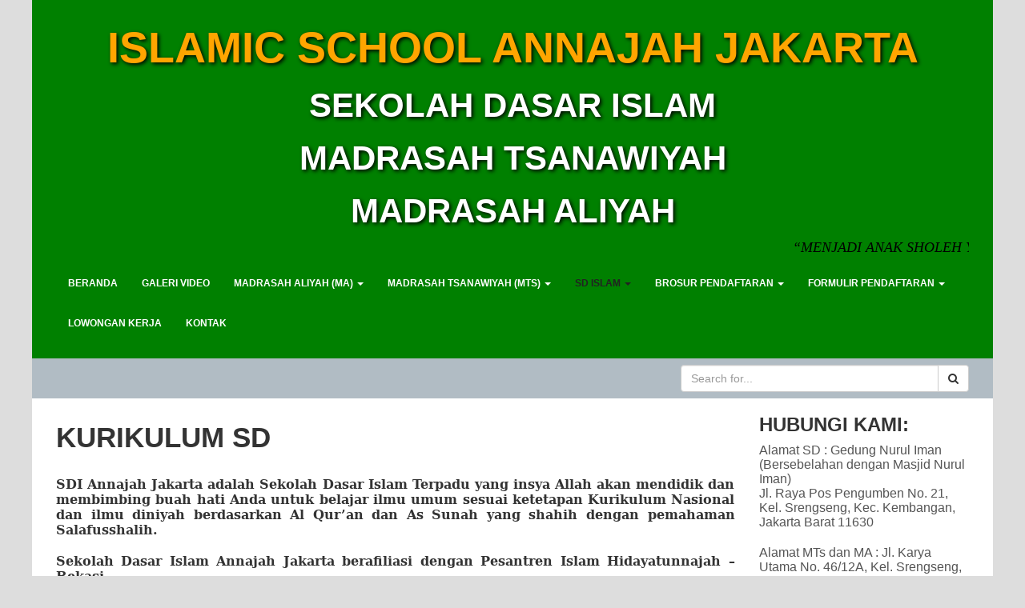

--- FILE ---
content_type: text/html; charset=UTF-8
request_url: http://annajahjakarta.com/profil-sekolah/kurikulum/
body_size: 12780
content:
<!doctype html>
<!--[if lt IE 7 ]><html class="no-js ie6" lang="en-US" prefix="og: http://ogp.me/ns# fb: http://ogp.me/ns/fb# article: http://ogp.me/ns/article#"> <![endif]-->
<!--[if IE 7 ]><html class="no-js ie7" lang="en-US" prefix="og: http://ogp.me/ns# fb: http://ogp.me/ns/fb# article: http://ogp.me/ns/article#"> <![endif]-->
<!--[if IE 8 ]><html class="no-js ie8" lang="en-US" prefix="og: http://ogp.me/ns# fb: http://ogp.me/ns/fb# article: http://ogp.me/ns/article#"> <![endif]-->
<!--[if (gte IE 9)|!(IE)]><!--><html class="no-js" lang="en-US" prefix="og: http://ogp.me/ns# fb: http://ogp.me/ns/fb# article: http://ogp.me/ns/article#"> <!--<![endif]--><head><script data-no-optimize="1">var litespeed_docref=sessionStorage.getItem("litespeed_docref");litespeed_docref&&(Object.defineProperty(document,"referrer",{get:function(){return litespeed_docref}}),sessionStorage.removeItem("litespeed_docref"));</script> <meta charset="UTF-8" /><meta name="viewport" content="width=device-width, user-scalable=no, initial-scale=1.0, minimum-scale=1.0, maximum-scale=1.0"><meta http-equiv="X-UA-Compatible" content="IE=edge,chrome=1" /><title>Spanduk Pendaftaran MTs Annajah Jakarta Tahun Pelajaran 2020/2021</title><link rel="profile" href="http://gmpg.org/xfn/11" /><link rel="pingback" href="http://annajahjakarta.com/xmlrpc.php" />
<!--[if lt IE 9]> <script src="/js/html5shiv.js"></script> <script src="/js/respond.min.js"></script> <![endif]--><title>Spanduk Pendaftaran MTs Annajah Jakarta Tahun Pelajaran 2020/2021</title><meta name='robots' content='max-image-preview:large' /><style>img:is([sizes="auto" i], [sizes^="auto," i]) { contain-intrinsic-size: 3000px 1500px }</style><meta name="description" content="Spanduk Boarding and Full Day School MTs Annajah Jakarta 2020 Pendaftaran MTs Annajah Jakarta Tahun Pelajaran 2020/2021" /><meta name="keywords" content="SD ISLAM SMP ISLAM MTS SMA ISLAM MA MADRASAH TSANAWIYAH MADRASAH ALIYAH ISLAMIC SCHOOL SUNNAH SCHOOL SEKOLAH SUNNAH ANNAJAH JAKARTA BARAT,SEKOLAH ISLAM,SMP ISLAM,SD ISLAM TERPADU,SMP ISLAM TERPADU,MADRASAH TSANAWIYAH (MTs),SMA ISLAM TERPADU,MADRASAH ALIYAH (MA),ISLAMIC SCHOOL SUNNAH SCHOOL SEKOLAH SUNNAH,ANNAJAH JAKARTA BARAT" /><meta property="og:type" content="article" /><meta property="og:title" content="KURIKULUM SD" /><meta property="og:description" content="Spanduk Boarding and Full Day School MTs Annajah Jakarta 2020 Pendaftaran MTs Annajah Jakarta Tahun Pelajaran 2020/2021" /><meta property="og:url" content="http://annajahjakarta.com/profil-sekolah/kurikulum/" /><meta property="article:published_time" content="2016-10-03" /><meta property="article:modified_time" content="2024-09-29" /><meta property="og:site_name" content="Islamic School Annajah Jakarta" /><meta name="twitter:card" content="summary" /><link rel="alternate" type="application/rss+xml" title="Islamic School Annajah Jakarta &raquo; Feed" href="http://annajahjakarta.com/feed/" /><link rel="alternate" type="application/rss+xml" title="Islamic School Annajah Jakarta &raquo; Comments Feed" href="http://annajahjakarta.com/comments/feed/" /><style>.lazyload,
			.lazyloading {
				max-width: 100%;
			}</style><link data-optimized="2" rel="stylesheet" href="http://annajahjakarta.com/wp-content/litespeed/css/91cd401d00542148ef5377b8d4a62f27.css?ver=8010d" /><style id='classic-theme-styles-inline-css' type='text/css'>/*! This file is auto-generated */
.wp-block-button__link{color:#fff;background-color:#32373c;border-radius:9999px;box-shadow:none;text-decoration:none;padding:calc(.667em + 2px) calc(1.333em + 2px);font-size:1.125em}.wp-block-file__button{background:#32373c;color:#fff;text-decoration:none}</style><style id='global-styles-inline-css' type='text/css'>:root{--wp--preset--aspect-ratio--square: 1;--wp--preset--aspect-ratio--4-3: 4/3;--wp--preset--aspect-ratio--3-4: 3/4;--wp--preset--aspect-ratio--3-2: 3/2;--wp--preset--aspect-ratio--2-3: 2/3;--wp--preset--aspect-ratio--16-9: 16/9;--wp--preset--aspect-ratio--9-16: 9/16;--wp--preset--color--black: #000000;--wp--preset--color--cyan-bluish-gray: #abb8c3;--wp--preset--color--white: #ffffff;--wp--preset--color--pale-pink: #f78da7;--wp--preset--color--vivid-red: #cf2e2e;--wp--preset--color--luminous-vivid-orange: #ff6900;--wp--preset--color--luminous-vivid-amber: #fcb900;--wp--preset--color--light-green-cyan: #7bdcb5;--wp--preset--color--vivid-green-cyan: #00d084;--wp--preset--color--pale-cyan-blue: #8ed1fc;--wp--preset--color--vivid-cyan-blue: #0693e3;--wp--preset--color--vivid-purple: #9b51e0;--wp--preset--gradient--vivid-cyan-blue-to-vivid-purple: linear-gradient(135deg,rgba(6,147,227,1) 0%,rgb(155,81,224) 100%);--wp--preset--gradient--light-green-cyan-to-vivid-green-cyan: linear-gradient(135deg,rgb(122,220,180) 0%,rgb(0,208,130) 100%);--wp--preset--gradient--luminous-vivid-amber-to-luminous-vivid-orange: linear-gradient(135deg,rgba(252,185,0,1) 0%,rgba(255,105,0,1) 100%);--wp--preset--gradient--luminous-vivid-orange-to-vivid-red: linear-gradient(135deg,rgba(255,105,0,1) 0%,rgb(207,46,46) 100%);--wp--preset--gradient--very-light-gray-to-cyan-bluish-gray: linear-gradient(135deg,rgb(238,238,238) 0%,rgb(169,184,195) 100%);--wp--preset--gradient--cool-to-warm-spectrum: linear-gradient(135deg,rgb(74,234,220) 0%,rgb(151,120,209) 20%,rgb(207,42,186) 40%,rgb(238,44,130) 60%,rgb(251,105,98) 80%,rgb(254,248,76) 100%);--wp--preset--gradient--blush-light-purple: linear-gradient(135deg,rgb(255,206,236) 0%,rgb(152,150,240) 100%);--wp--preset--gradient--blush-bordeaux: linear-gradient(135deg,rgb(254,205,165) 0%,rgb(254,45,45) 50%,rgb(107,0,62) 100%);--wp--preset--gradient--luminous-dusk: linear-gradient(135deg,rgb(255,203,112) 0%,rgb(199,81,192) 50%,rgb(65,88,208) 100%);--wp--preset--gradient--pale-ocean: linear-gradient(135deg,rgb(255,245,203) 0%,rgb(182,227,212) 50%,rgb(51,167,181) 100%);--wp--preset--gradient--electric-grass: linear-gradient(135deg,rgb(202,248,128) 0%,rgb(113,206,126) 100%);--wp--preset--gradient--midnight: linear-gradient(135deg,rgb(2,3,129) 0%,rgb(40,116,252) 100%);--wp--preset--font-size--small: 13px;--wp--preset--font-size--medium: 20px;--wp--preset--font-size--large: 36px;--wp--preset--font-size--x-large: 42px;--wp--preset--spacing--20: 0.44rem;--wp--preset--spacing--30: 0.67rem;--wp--preset--spacing--40: 1rem;--wp--preset--spacing--50: 1.5rem;--wp--preset--spacing--60: 2.25rem;--wp--preset--spacing--70: 3.38rem;--wp--preset--spacing--80: 5.06rem;--wp--preset--shadow--natural: 6px 6px 9px rgba(0, 0, 0, 0.2);--wp--preset--shadow--deep: 12px 12px 50px rgba(0, 0, 0, 0.4);--wp--preset--shadow--sharp: 6px 6px 0px rgba(0, 0, 0, 0.2);--wp--preset--shadow--outlined: 6px 6px 0px -3px rgba(255, 255, 255, 1), 6px 6px rgba(0, 0, 0, 1);--wp--preset--shadow--crisp: 6px 6px 0px rgba(0, 0, 0, 1);}:where(.is-layout-flex){gap: 0.5em;}:where(.is-layout-grid){gap: 0.5em;}body .is-layout-flex{display: flex;}.is-layout-flex{flex-wrap: wrap;align-items: center;}.is-layout-flex > :is(*, div){margin: 0;}body .is-layout-grid{display: grid;}.is-layout-grid > :is(*, div){margin: 0;}:where(.wp-block-columns.is-layout-flex){gap: 2em;}:where(.wp-block-columns.is-layout-grid){gap: 2em;}:where(.wp-block-post-template.is-layout-flex){gap: 1.25em;}:where(.wp-block-post-template.is-layout-grid){gap: 1.25em;}.has-black-color{color: var(--wp--preset--color--black) !important;}.has-cyan-bluish-gray-color{color: var(--wp--preset--color--cyan-bluish-gray) !important;}.has-white-color{color: var(--wp--preset--color--white) !important;}.has-pale-pink-color{color: var(--wp--preset--color--pale-pink) !important;}.has-vivid-red-color{color: var(--wp--preset--color--vivid-red) !important;}.has-luminous-vivid-orange-color{color: var(--wp--preset--color--luminous-vivid-orange) !important;}.has-luminous-vivid-amber-color{color: var(--wp--preset--color--luminous-vivid-amber) !important;}.has-light-green-cyan-color{color: var(--wp--preset--color--light-green-cyan) !important;}.has-vivid-green-cyan-color{color: var(--wp--preset--color--vivid-green-cyan) !important;}.has-pale-cyan-blue-color{color: var(--wp--preset--color--pale-cyan-blue) !important;}.has-vivid-cyan-blue-color{color: var(--wp--preset--color--vivid-cyan-blue) !important;}.has-vivid-purple-color{color: var(--wp--preset--color--vivid-purple) !important;}.has-black-background-color{background-color: var(--wp--preset--color--black) !important;}.has-cyan-bluish-gray-background-color{background-color: var(--wp--preset--color--cyan-bluish-gray) !important;}.has-white-background-color{background-color: var(--wp--preset--color--white) !important;}.has-pale-pink-background-color{background-color: var(--wp--preset--color--pale-pink) !important;}.has-vivid-red-background-color{background-color: var(--wp--preset--color--vivid-red) !important;}.has-luminous-vivid-orange-background-color{background-color: var(--wp--preset--color--luminous-vivid-orange) !important;}.has-luminous-vivid-amber-background-color{background-color: var(--wp--preset--color--luminous-vivid-amber) !important;}.has-light-green-cyan-background-color{background-color: var(--wp--preset--color--light-green-cyan) !important;}.has-vivid-green-cyan-background-color{background-color: var(--wp--preset--color--vivid-green-cyan) !important;}.has-pale-cyan-blue-background-color{background-color: var(--wp--preset--color--pale-cyan-blue) !important;}.has-vivid-cyan-blue-background-color{background-color: var(--wp--preset--color--vivid-cyan-blue) !important;}.has-vivid-purple-background-color{background-color: var(--wp--preset--color--vivid-purple) !important;}.has-black-border-color{border-color: var(--wp--preset--color--black) !important;}.has-cyan-bluish-gray-border-color{border-color: var(--wp--preset--color--cyan-bluish-gray) !important;}.has-white-border-color{border-color: var(--wp--preset--color--white) !important;}.has-pale-pink-border-color{border-color: var(--wp--preset--color--pale-pink) !important;}.has-vivid-red-border-color{border-color: var(--wp--preset--color--vivid-red) !important;}.has-luminous-vivid-orange-border-color{border-color: var(--wp--preset--color--luminous-vivid-orange) !important;}.has-luminous-vivid-amber-border-color{border-color: var(--wp--preset--color--luminous-vivid-amber) !important;}.has-light-green-cyan-border-color{border-color: var(--wp--preset--color--light-green-cyan) !important;}.has-vivid-green-cyan-border-color{border-color: var(--wp--preset--color--vivid-green-cyan) !important;}.has-pale-cyan-blue-border-color{border-color: var(--wp--preset--color--pale-cyan-blue) !important;}.has-vivid-cyan-blue-border-color{border-color: var(--wp--preset--color--vivid-cyan-blue) !important;}.has-vivid-purple-border-color{border-color: var(--wp--preset--color--vivid-purple) !important;}.has-vivid-cyan-blue-to-vivid-purple-gradient-background{background: var(--wp--preset--gradient--vivid-cyan-blue-to-vivid-purple) !important;}.has-light-green-cyan-to-vivid-green-cyan-gradient-background{background: var(--wp--preset--gradient--light-green-cyan-to-vivid-green-cyan) !important;}.has-luminous-vivid-amber-to-luminous-vivid-orange-gradient-background{background: var(--wp--preset--gradient--luminous-vivid-amber-to-luminous-vivid-orange) !important;}.has-luminous-vivid-orange-to-vivid-red-gradient-background{background: var(--wp--preset--gradient--luminous-vivid-orange-to-vivid-red) !important;}.has-very-light-gray-to-cyan-bluish-gray-gradient-background{background: var(--wp--preset--gradient--very-light-gray-to-cyan-bluish-gray) !important;}.has-cool-to-warm-spectrum-gradient-background{background: var(--wp--preset--gradient--cool-to-warm-spectrum) !important;}.has-blush-light-purple-gradient-background{background: var(--wp--preset--gradient--blush-light-purple) !important;}.has-blush-bordeaux-gradient-background{background: var(--wp--preset--gradient--blush-bordeaux) !important;}.has-luminous-dusk-gradient-background{background: var(--wp--preset--gradient--luminous-dusk) !important;}.has-pale-ocean-gradient-background{background: var(--wp--preset--gradient--pale-ocean) !important;}.has-electric-grass-gradient-background{background: var(--wp--preset--gradient--electric-grass) !important;}.has-midnight-gradient-background{background: var(--wp--preset--gradient--midnight) !important;}.has-small-font-size{font-size: var(--wp--preset--font-size--small) !important;}.has-medium-font-size{font-size: var(--wp--preset--font-size--medium) !important;}.has-large-font-size{font-size: var(--wp--preset--font-size--large) !important;}.has-x-large-font-size{font-size: var(--wp--preset--font-size--x-large) !important;}
:where(.wp-block-post-template.is-layout-flex){gap: 1.25em;}:where(.wp-block-post-template.is-layout-grid){gap: 1.25em;}
:where(.wp-block-columns.is-layout-flex){gap: 2em;}:where(.wp-block-columns.is-layout-grid){gap: 2em;}
:root :where(.wp-block-pullquote){font-size: 1.5em;line-height: 1.6;}</style> <script type="litespeed/javascript" data-src="http://annajahjakarta.com/wp-includes/js/jquery/jquery.min.js" id="jquery-core-js"></script> <link rel="https://api.w.org/" href="http://annajahjakarta.com/wp-json/" /><link rel="alternate" title="JSON" type="application/json" href="http://annajahjakarta.com/wp-json/wp/v2/pages/23" /><link rel="EditURI" type="application/rsd+xml" title="RSD" href="http://annajahjakarta.com/xmlrpc.php?rsd" /><meta name="generator" content="WordPress 6.8.3" /><link rel="canonical" href="http://annajahjakarta.com/profil-sekolah/kurikulum/" /><link rel='shortlink' href='http://annajahjakarta.com/?p=23' /><link rel="alternate" title="oEmbed (JSON)" type="application/json+oembed" href="http://annajahjakarta.com/wp-json/oembed/1.0/embed?url=http%3A%2F%2Fannajahjakarta.com%2Fprofil-sekolah%2Fkurikulum%2F" /><link rel="alternate" title="oEmbed (XML)" type="text/xml+oembed" href="http://annajahjakarta.com/wp-json/oembed/1.0/embed?url=http%3A%2F%2Fannajahjakarta.com%2Fprofil-sekolah%2Fkurikulum%2F&#038;format=xml" /> <script type="litespeed/javascript">document.documentElement.className=document.documentElement.className.replace('no-js','js')</script> <style>.no-js img.lazyload {
				display: none;
			}

			figure.wp-block-image img.lazyloading {
				min-width: 150px;
			}

			.lazyload,
			.lazyloading {
				--smush-placeholder-width: 100px;
				--smush-placeholder-aspect-ratio: 1/1;
				width: var(--smush-image-width, var(--smush-placeholder-width)) !important;
				aspect-ratio: var(--smush-image-aspect-ratio, var(--smush-placeholder-aspect-ratio)) !important;
			}

						.lazyload, .lazyloading {
				opacity: 0;
			}

			.lazyloaded {
				opacity: 1;
				transition: opacity 400ms;
				transition-delay: 0ms;
			}</style> <script type="litespeed/javascript">jQuery(document).ready(function($){$("a[rel='magnific']").magnificPopup({type:'image'})})</script> <link rel="icon" href="http://annajahjakarta.com/wp-content/uploads/2016/10/cropped-logo-annajah-32x32.png" sizes="32x32" /><link rel="icon" href="http://annajahjakarta.com/wp-content/uploads/2016/10/cropped-logo-annajah-192x192.png" sizes="192x192" /><link rel="apple-touch-icon" href="http://annajahjakarta.com/wp-content/uploads/2016/10/cropped-logo-annajah-180x180.png" /><meta name="msapplication-TileImage" content="http://annajahjakarta.com/wp-content/uploads/2016/10/cropped-logo-annajah-270x270.png" /><style type="text/css">body{ 
	max-width:1200px; margin-left:auto; margin-right:auto;
}</style></head><body class="wp-singular page-template-default page page-id-23 page-child parent-pageid-9 wp-theme-pixel-linear"><header><nav role="navigation"><div class="navbar navbar-inverse navbar-static-top"><div class="container"><div class="row"><div class="col-sm-12"><div class="navbar-header" style="width:100%;">
<button type="button" class="navbar-toggle" data-toggle="collapse" data-target=".navbar-responsive-collapse">
<span class="icon-bar"></span>
<span class="icon-bar"></span>
<span class="icon-bar"></span>
</button><div id="logo" style="width:100%;"><a href="http://annajahjakarta.com/" title="Islamic School Annajah Jakarta" rel="home"><center><h3 style="color:orange;text-shadow: 2px 2px 5px black;font-size: 450%;">Islamic School Annajah Jakarta</h3><h3 style="color:white;text-shadow: 2px 2px 5px black;font-size: 350%;">Sekolah Dasar Islam</h3><h3 style="color:white;text-shadow: 2px 2px 5px black;font-size: 350%;">Madrasah Tsanawiyah</h3><h3 style="color:white;text-shadow: 2px 2px 5px black;font-size: 350%;">Madrasah Aliyah</h3>
<font color="black" size="4px" style="font-family: 'Kaushan Script', cursive;text-transform: capitalize;">
<em><marquee>“MENJADI ANAK SHOLEH YANG CERDAS DI ATAS MANHAJ SALAFUL UMMAH”</marquee></em>
</font>
</a></center></div></div><div class="navbar-collapse collapse navbar-responsive-collapse"><ul id="menu-profil" class="nav navbar-nav navbar-center"><li id="menu-item-39" class="menu-item menu-item-type-post_type menu-item-object-page menu-item-home menu-item-39"><a href="http://annajahjakarta.com/">BERANDA</a></li><li id="menu-item-34" class="menu-item menu-item-type-post_type menu-item-object-page menu-item-34"><a href="http://annajahjakarta.com/galeri_video/">GALERI VIDEO</a></li><li id="menu-item-1086" class="menu-item menu-item-type-post_type menu-item-object-page menu-item-has-children dropdown menu-item-1086"><a href="http://annajahjakarta.com/madrasah-aliyah/" class="dropdown-toggle" data-toggle="dropdown">MADRASAH ALIYAH (MA) <b class="caret"></b></a><ul class="dropdown-menu"><li id="menu-item-1093" class="menu-item menu-item-type-post_type menu-item-object-page menu-item-1093"><a href="http://annajahjakarta.com/madrasah-aliyah/madrasah-aliyah-ma-annajah-jakarta/">Madrasah Aliyah (MA) Annajah Jakarta</a></li><li id="menu-item-1103" class="menu-item menu-item-type-post_type menu-item-object-page menu-item-1103"><a href="http://annajahjakarta.com/madrasah-aliyah/kurikulum-ma/">KURIKULUM MA</a></li><li id="menu-item-1102" class="menu-item menu-item-type-post_type menu-item-object-page menu-item-1102"><a href="http://annajahjakarta.com/madrasah-aliyah/program-unggulan-fasilitas-ma/">PROGRAM UNGGULAN &#038; FASILITAS MA</a></li></ul></li><li id="menu-item-544" class="menu-item menu-item-type-post_type menu-item-object-page menu-item-has-children dropdown menu-item-544"><a href="http://annajahjakarta.com/madrasah-tsanawiyah-mts/" class="dropdown-toggle" data-toggle="dropdown">MADRASAH TSANAWIYAH (MTs) <b class="caret"></b></a><ul class="dropdown-menu"><li id="menu-item-553" class="menu-item menu-item-type-post_type menu-item-object-page menu-item-553"><a href="http://annajahjakarta.com/madrasah-tsanawiyah-mts/visi-misi/">Madrasah Tsanawiyah (MTs) Annajah Jakarta</a></li><li id="menu-item-558" class="menu-item menu-item-type-post_type menu-item-object-page menu-item-558"><a href="http://annajahjakarta.com/madrasah-tsanawiyah-mts/kurikulum-madrasah-tsanawiyah/">KURIKULUM MTs</a></li><li id="menu-item-578" class="menu-item menu-item-type-post_type menu-item-object-page menu-item-578"><a href="http://annajahjakarta.com/madrasah-tsanawiyah-mts/program-unggulan-fasilitas-mts/">PROGRAM UNGGULAN &#038; FASILITAS MTs</a></li></ul></li><li id="menu-item-38" class="menu-item menu-item-type-post_type menu-item-object-page current-page-ancestor current-menu-ancestor current-menu-parent current-page-parent current_page_parent current_page_ancestor menu-item-has-children dropdown active menu-item-38"><a href="http://annajahjakarta.com/profil-sekolah/" class="dropdown-toggle" data-toggle="dropdown">SD ISLAM <b class="caret"></b></a><ul class="dropdown-menu"><li id="menu-item-44" class="menu-item menu-item-type-post_type menu-item-object-page menu-item-44"><a href="http://annajahjakarta.com/profil-sekolah/visi-misi/">Sekolah Dasar Islam Annajah Jakarta</a></li><li id="menu-item-31" class="menu-item menu-item-type-post_type menu-item-object-page current-menu-item page_item page-item-23 current_page_item active menu-item-31"><a href="http://annajahjakarta.com/profil-sekolah/kurikulum/">KURIKULUM SD</a></li><li id="menu-item-48" class="menu-item menu-item-type-post_type menu-item-object-page menu-item-48"><a href="http://annajahjakarta.com/profil-sekolah/program-unggulan/">PROGRAM UNGGULAN &#038; FASILITAS SD</a></li><li id="menu-item-113" class="menu-item menu-item-type-post_type menu-item-object-page menu-item-113"><a href="http://annajahjakarta.com/profil-sekolah/akreditasi/">AKREDITASI SD</a></li></ul></li><li id="menu-item-29" class="menu-item menu-item-type-post_type menu-item-object-page menu-item-has-children dropdown menu-item-29"><a href="http://annajahjakarta.com/mimbar/" class="dropdown-toggle" data-toggle="dropdown">BROSUR PENDAFTARAN <b class="caret"></b></a><ul class="dropdown-menu"><li id="menu-item-1227" class="menu-item menu-item-type-post_type menu-item-object-page menu-item-1227"><a href="http://annajahjakarta.com/mimbar/brosur-sd-islam/">BROSUR SDIT ANNAJAH JAKARTA</a></li><li id="menu-item-1226" class="menu-item menu-item-type-post_type menu-item-object-page menu-item-1226"><a href="http://annajahjakarta.com/mimbar/brosur-mts/">BROSUR MTs ANNAJAH JAKARTA</a></li><li id="menu-item-1225" class="menu-item menu-item-type-post_type menu-item-object-page menu-item-1225"><a href="http://annajahjakarta.com/mimbar/brosur-ma/">BROSUR MA</a></li></ul></li><li id="menu-item-354" class="menu-item menu-item-type-post_type menu-item-object-page menu-item-has-children dropdown menu-item-354"><a href="http://annajahjakarta.com/pendaftaran/" class="dropdown-toggle" data-toggle="dropdown">FORMULIR PENDAFTARAN <b class="caret"></b></a><ul class="dropdown-menu"><li id="menu-item-729" class="menu-item menu-item-type-post_type menu-item-object-page menu-item-729"><a href="http://annajahjakarta.com/pendaftaran/formulir-pendaftaran-sdi-annajah-jakarta/">FORMULIR PENDAFTARAN SD ISLAM</a></li><li id="menu-item-589" class="menu-item menu-item-type-post_type menu-item-object-page menu-item-589"><a href="http://annajahjakarta.com/pendaftaran/pendaftaran-madrasah-tsanawiyah-mts/">FORMULIR PENDAFTARAN MTs</a></li><li id="menu-item-1130" class="menu-item menu-item-type-post_type menu-item-object-page menu-item-1130"><a href="http://annajahjakarta.com/pendaftaran/formulir-pendaftaran-ma/">FORMULIR PENDAFTARAN MA</a></li></ul></li><li id="menu-item-709" class="menu-item menu-item-type-post_type menu-item-object-page menu-item-709"><a href="http://annajahjakarta.com/lowongan-kerja/">LOWONGAN KERJA</a></li><li id="menu-item-32" class="menu-item menu-item-type-post_type menu-item-object-page menu-item-32"><a href="http://annajahjakarta.com/kontak/">KONTAK</a></li></ul></div></div></div></div></div></nav><div id="top-search"><div class="container"><div class="row"><div class="col-sm-4 col-sm-offset-8"><form role="search" method="get" id="searchform" class="input-group" action="http://annajahjakarta.com/">
<input class="form-control" type="text" value="" name="s" id="s" placeholder="Search for...">
<span class="input-group-btn">
<input class="btn btn-default fa fa-input" type="submit"  id="searchsubmit" value="&#xf002;" />
</span></form></div></div></div></div></header><div id="wrapper" class="clearfix"><div id="wrapper"><div class="container"><div class="row"><div class="col-sm-9"><article id="post-23" class="post-23 page type-page status-publish hentry"><header><h1>KURIKULUM SD</h1></header><section class="post-entry"><p style="text-align: justify;"><strong><span style="font-family: 'Georgia','serif'; color: #333333;">SDI Annajah Jakarta adalah Sekolah Dasar Islam Terpadu yang insya Allah akan mendidik dan membimbing buah hati Anda untuk belajar ilmu umum sesuai ketetapan Kurikulum Nasional dan ilmu diniyah berdasarkan Al Qur’an dan As Sunah yang shahih dengan pemahaman Salafusshalih.</span></strong></p><p style="font-variant-ligatures: normal; font-variant-caps: normal; orphans: 2; text-align: justify; widows: 2; -webkit-text-stroke-width: 0px; text-decoration-style: initial; text-decoration-color: initial; word-spacing: 0px;"><strong><span style="font-family: 'Georgia','serif'; color: #333333;">Sekolah Dasar Islam Annajah Jakarta berafiliasi dengan Pesantren Islam Hidayatunnajah &#8211; Bekasi. </span></strong></p><p style="font-variant-ligatures: normal; font-variant-caps: normal; orphans: 2; text-align: justify; widows: 2; -webkit-text-stroke-width: 0px; text-decoration-style: initial; text-decoration-color: initial; word-spacing: 0px;"><strong>Kurikulum Sekolah Dasar Islam Annajah Jakarta menerapkan konsep pendidikan berbasis ajaran Islam Ahlussunnah wal Jamaah dengan pemahaman Salafushalih, dipadukan dengan Kurikulum Nasional.</strong></p><p><strong>Muatan kurikulum agama Islam yang diajarkan adalah Tahfidz Al Quran dengan target hafalan 4 juz danTahfizh Hadits dan doa-doa harian, mata pelajaran Aqidah, Fikih, Adab/Ahlak, Tajwid, Sirah dan Bahasa Arab. Disamping itu juga diajarkan mata pelajaran umum berdasarkan Kurikulum Nasional agar siswa dan siswi sukses mengikuti Ujian Akhir.</strong></p><p><strong>Dengan struktur kurikulum seperti di atas, Insya Allah akan menjadikan peserta didik:</strong></p><p><strong>1.Memiliki aqidah yang lurus dan beribadah sesuai Sunnah.</strong><br />
<strong>2.Memiliki hafalan Al Quran 4 juz dan hafalan doa-doa harian yang sesuai sunnah.</strong><br />
<strong>3.Menerapkan karakter Islami dan ahlak terpuji.</strong><br />
<strong>4.Memiliki motivasi untuk istiqomah mendalami ilmu diniyah pada level pendidikan yang lebih tinggi dan mengamalkannya.</strong><br />
<strong>5.Menguasai dan memahami ilmu umum sesuai standar kurikulum Nasional.</strong></p><p>&nbsp;</p><h3 style="color: orange; text-shadow: 2px 2px black; text-align: center;"><strong>PENDAFTARAN</strong></h3><h3 style="color: orange; text-shadow: 2px 2px black; text-align: center;"><strong>SD ISLAM</strong></h3><h3 style="color: orange; text-shadow: 2px 2px black; text-align: center;"><strong>MADRASAH TSANAWIYAH (MTs) </strong></h3><h3 style="color: orange; text-shadow: 2px 2px black; text-align: center;"><strong>MADRASAH ALIYAH (MA) </strong></h3><h3 style="color: orange; text-shadow: 2px 2px black; text-align: center;"><strong>ANNAJAH JAKARTA </strong></h3><h3 style="color: orange; text-shadow: 2px 2px black; text-align: center;"><strong>TAHUN PELAJARAN 2025/2026 </strong></h3><h3 style="color: orange; text-shadow: 2px 2px black; text-align: center;"><strong>DIBUKA TANGGAL 01 OKTOBER 2024</strong></h3><p>&nbsp;</p><div id="attachment_969" style="width: 560px" class="wp-caption aligncenter"><img decoding="async" aria-describedby="caption-attachment-969" class="size-large wp-image-969 lazyload" data-src="http://annajahjakarta.com/wp-content/uploads/2024/09/Spanduk_PPDB_2025.jpeg" alt="Spanduk Pendaftaran SDI &amp; MTS Annajah Jakarta TP2025/2026" width="100%" height="220" src="[data-uri]" style="--smush-placeholder-width: 1600px; --smush-placeholder-aspect-ratio: 1600/640;" /><p id="caption-attachment-969" class="wp-caption-text">Telah Dibuka Pendaftaran Peserta Didik Baru SD Islam, Madrasah Tsanawiyah (MTs) dan Madrasah Aliya (MA) Annajah Jakarta TP2025/2026</p></div><p>&nbsp;</p></section><footer class="article-footer"><div class="post-edit"></div></footer></article></div><div class="col-sm-3 col-md-3 "><h3>HUBUNGI KAMI:</h3><p style="align:justify;">Alamat SD : Gedung Nurul Iman (Bersebelahan dengan Masjid Nurul Iman)<br/>
Jl. Raya Pos Pengumben No. 21, Kel. Srengseng, Kec. Kembangan, Jakarta Barat 11630</p><p align:justify;>Alamat MTs dan MA : Jl. Karya Utama No. 46/12A, Kel. Srengseng, Kec. Kembangan, Jakarta Barat 11630 (+/- 20 meter dari Masjid Nurul Iman)</p><hr /><p>Telephone : (021) 584 0424</p><p>Mobile dan WhatsApp   : <br/>
0812 8176 2494 <br/>
0881 560 6484<br/>
0878 8450 6224</p><hr /><p>Email         : annajahjakarta.nurman@gmail.com</p><hr /><p>Peta Lokasi :<br />
<iframe style="border: 0;" data-src="https://www.google.com/maps/embed?pb=!1m18!1m12!1m3!1d15865.503266192034!2d106.7647475970206!3d-6.214067142624693!2m3!1f0!2f0!3f0!3m2!1i1024!2i768!4f13.1!3m3!1m2!1s0x2e69f72cfdd7614d%3A0xebb94d1cca0a52d!2sSD+Islam+dan+Madrasah+Tsanawiyah+AnNajah+Jakarta.!5e0!3m2!1sen!2sid!4v1475931893794" width="250" height="450" frameborder="0" allowfullscreen="allowfullscreen" src="[data-uri]" class="lazyload" data-load-mode="1"></iframe></p><hr /></div></div></div></div></div><div id="social-wrap"><div class="container"><div class="row"><div class="col-sm-12 centered"><ul class="sm-ico"><li><a class="sm-facebook" target="_blank" href="https://www.facebook.com/annaj.annaj.754?ref=br_rs"></a></li><li><a class="sm-tweet" target="_blank" href="https://twitter.com/annajahjakarta"></a></li><li><a class="sm-gplus" target="_blank" href="http://annajahjakarta.com/"></a></li><li><a class="sm-in" target="_blank" href="http://www.linkedin.com"></a></li><li><a class="sm-insta" target="_blank" href="https://www.instagram.com/annajahjakarta/"></a></li><li><a class="sm-pin" target="_blank" href="http://www.pinterest.com"></a></li><li><a class="sm-red" target="_blank" href="http://www.reddit.com"></a></li><li><a class="sm-tumb" target="_blank" href="http://www.tumblr.com"></a></li><li><a class="sm-stumble" target="_blank" href="http://www.stumbleupon.com"></a></li></ul></div></div></div></div><footer id="footer"><div class="container"><div class="row"><div class="col-sm-12"><h4 align="center" style="color:orange;"><div id="text-8" class="widget-wrapper widget_text"><div class="footer-title"><h3>Pendaftaran Siswa Baru Tahun Pelajaran 2021/2022</h3></div><div class="textwidget"><h3 style="color: orange; text-shadow: 2px 2px black; text-align: center;"><strong>Segera Daftarkan Putra-Putri Anda Sekarang ...</strong></h3><h3 style="color: orange; text-shadow: 2px 2px black; text-align: center;"><strong>Dapatkan Diskon Uang Pangkal ...!</strong></h3></div></div></h4></div></div></div></footer><div id="socket"><div class="container"><div class="row"><div class="col-sm-6">
<a href="http://annajahjakarta.com"><h2>Kembali Keatas</h2>                </a></div><div class="col-sm-6 text-right"><p><a href="http://annajahjakarta.com/">Presented by : Yayasan Annajah Nur Iman</a></p></div></div></div></div>  <script type="speculationrules">{"prefetch":[{"source":"document","where":{"and":[{"href_matches":"\/*"},{"not":{"href_matches":["\/wp-*.php","\/wp-admin\/*","\/wp-content\/uploads\/*","\/wp-content\/*","\/wp-content\/plugins\/*","\/wp-content\/themes\/pixel-linear\/*","\/*\\?(.+)"]}},{"not":{"selector_matches":"a[rel~=\"nofollow\"]"}},{"not":{"selector_matches":".no-prefetch, .no-prefetch a"}}]},"eagerness":"conservative"}]}</script> <div id="su-footer-links" style="text-align: center;"></div><script id="smush-lazy-load-js-before" type="litespeed/javascript">var smushLazyLoadOptions={"autoResizingEnabled":!1,"autoResizeOptions":{"precision":5,"skipAutoWidth":!0}}</script> <script data-no-optimize="1">window.lazyLoadOptions=Object.assign({},{threshold:300},window.lazyLoadOptions||{});!function(t,e){"object"==typeof exports&&"undefined"!=typeof module?module.exports=e():"function"==typeof define&&define.amd?define(e):(t="undefined"!=typeof globalThis?globalThis:t||self).LazyLoad=e()}(this,function(){"use strict";function e(){return(e=Object.assign||function(t){for(var e=1;e<arguments.length;e++){var n,a=arguments[e];for(n in a)Object.prototype.hasOwnProperty.call(a,n)&&(t[n]=a[n])}return t}).apply(this,arguments)}function o(t){return e({},at,t)}function l(t,e){return t.getAttribute(gt+e)}function c(t){return l(t,vt)}function s(t,e){return function(t,e,n){e=gt+e;null!==n?t.setAttribute(e,n):t.removeAttribute(e)}(t,vt,e)}function i(t){return s(t,null),0}function r(t){return null===c(t)}function u(t){return c(t)===_t}function d(t,e,n,a){t&&(void 0===a?void 0===n?t(e):t(e,n):t(e,n,a))}function f(t,e){et?t.classList.add(e):t.className+=(t.className?" ":"")+e}function _(t,e){et?t.classList.remove(e):t.className=t.className.replace(new RegExp("(^|\\s+)"+e+"(\\s+|$)")," ").replace(/^\s+/,"").replace(/\s+$/,"")}function g(t){return t.llTempImage}function v(t,e){!e||(e=e._observer)&&e.unobserve(t)}function b(t,e){t&&(t.loadingCount+=e)}function p(t,e){t&&(t.toLoadCount=e)}function n(t){for(var e,n=[],a=0;e=t.children[a];a+=1)"SOURCE"===e.tagName&&n.push(e);return n}function h(t,e){(t=t.parentNode)&&"PICTURE"===t.tagName&&n(t).forEach(e)}function a(t,e){n(t).forEach(e)}function m(t){return!!t[lt]}function E(t){return t[lt]}function I(t){return delete t[lt]}function y(e,t){var n;m(e)||(n={},t.forEach(function(t){n[t]=e.getAttribute(t)}),e[lt]=n)}function L(a,t){var o;m(a)&&(o=E(a),t.forEach(function(t){var e,n;e=a,(t=o[n=t])?e.setAttribute(n,t):e.removeAttribute(n)}))}function k(t,e,n){f(t,e.class_loading),s(t,st),n&&(b(n,1),d(e.callback_loading,t,n))}function A(t,e,n){n&&t.setAttribute(e,n)}function O(t,e){A(t,rt,l(t,e.data_sizes)),A(t,it,l(t,e.data_srcset)),A(t,ot,l(t,e.data_src))}function w(t,e,n){var a=l(t,e.data_bg_multi),o=l(t,e.data_bg_multi_hidpi);(a=nt&&o?o:a)&&(t.style.backgroundImage=a,n=n,f(t=t,(e=e).class_applied),s(t,dt),n&&(e.unobserve_completed&&v(t,e),d(e.callback_applied,t,n)))}function x(t,e){!e||0<e.loadingCount||0<e.toLoadCount||d(t.callback_finish,e)}function M(t,e,n){t.addEventListener(e,n),t.llEvLisnrs[e]=n}function N(t){return!!t.llEvLisnrs}function z(t){if(N(t)){var e,n,a=t.llEvLisnrs;for(e in a){var o=a[e];n=e,o=o,t.removeEventListener(n,o)}delete t.llEvLisnrs}}function C(t,e,n){var a;delete t.llTempImage,b(n,-1),(a=n)&&--a.toLoadCount,_(t,e.class_loading),e.unobserve_completed&&v(t,n)}function R(i,r,c){var l=g(i)||i;N(l)||function(t,e,n){N(t)||(t.llEvLisnrs={});var a="VIDEO"===t.tagName?"loadeddata":"load";M(t,a,e),M(t,"error",n)}(l,function(t){var e,n,a,o;n=r,a=c,o=u(e=i),C(e,n,a),f(e,n.class_loaded),s(e,ut),d(n.callback_loaded,e,a),o||x(n,a),z(l)},function(t){var e,n,a,o;n=r,a=c,o=u(e=i),C(e,n,a),f(e,n.class_error),s(e,ft),d(n.callback_error,e,a),o||x(n,a),z(l)})}function T(t,e,n){var a,o,i,r,c;t.llTempImage=document.createElement("IMG"),R(t,e,n),m(c=t)||(c[lt]={backgroundImage:c.style.backgroundImage}),i=n,r=l(a=t,(o=e).data_bg),c=l(a,o.data_bg_hidpi),(r=nt&&c?c:r)&&(a.style.backgroundImage='url("'.concat(r,'")'),g(a).setAttribute(ot,r),k(a,o,i)),w(t,e,n)}function G(t,e,n){var a;R(t,e,n),a=e,e=n,(t=Et[(n=t).tagName])&&(t(n,a),k(n,a,e))}function D(t,e,n){var a;a=t,(-1<It.indexOf(a.tagName)?G:T)(t,e,n)}function S(t,e,n){var a;t.setAttribute("loading","lazy"),R(t,e,n),a=e,(e=Et[(n=t).tagName])&&e(n,a),s(t,_t)}function V(t){t.removeAttribute(ot),t.removeAttribute(it),t.removeAttribute(rt)}function j(t){h(t,function(t){L(t,mt)}),L(t,mt)}function F(t){var e;(e=yt[t.tagName])?e(t):m(e=t)&&(t=E(e),e.style.backgroundImage=t.backgroundImage)}function P(t,e){var n;F(t),n=e,r(e=t)||u(e)||(_(e,n.class_entered),_(e,n.class_exited),_(e,n.class_applied),_(e,n.class_loading),_(e,n.class_loaded),_(e,n.class_error)),i(t),I(t)}function U(t,e,n,a){var o;n.cancel_on_exit&&(c(t)!==st||"IMG"===t.tagName&&(z(t),h(o=t,function(t){V(t)}),V(o),j(t),_(t,n.class_loading),b(a,-1),i(t),d(n.callback_cancel,t,e,a)))}function $(t,e,n,a){var o,i,r=(i=t,0<=bt.indexOf(c(i)));s(t,"entered"),f(t,n.class_entered),_(t,n.class_exited),o=t,i=a,n.unobserve_entered&&v(o,i),d(n.callback_enter,t,e,a),r||D(t,n,a)}function q(t){return t.use_native&&"loading"in HTMLImageElement.prototype}function H(t,o,i){t.forEach(function(t){return(a=t).isIntersecting||0<a.intersectionRatio?$(t.target,t,o,i):(e=t.target,n=t,a=o,t=i,void(r(e)||(f(e,a.class_exited),U(e,n,a,t),d(a.callback_exit,e,n,t))));var e,n,a})}function B(e,n){var t;tt&&!q(e)&&(n._observer=new IntersectionObserver(function(t){H(t,e,n)},{root:(t=e).container===document?null:t.container,rootMargin:t.thresholds||t.threshold+"px"}))}function J(t){return Array.prototype.slice.call(t)}function K(t){return t.container.querySelectorAll(t.elements_selector)}function Q(t){return c(t)===ft}function W(t,e){return e=t||K(e),J(e).filter(r)}function X(e,t){var n;(n=K(e),J(n).filter(Q)).forEach(function(t){_(t,e.class_error),i(t)}),t.update()}function t(t,e){var n,a,t=o(t);this._settings=t,this.loadingCount=0,B(t,this),n=t,a=this,Y&&window.addEventListener("online",function(){X(n,a)}),this.update(e)}var Y="undefined"!=typeof window,Z=Y&&!("onscroll"in window)||"undefined"!=typeof navigator&&/(gle|ing|ro)bot|crawl|spider/i.test(navigator.userAgent),tt=Y&&"IntersectionObserver"in window,et=Y&&"classList"in document.createElement("p"),nt=Y&&1<window.devicePixelRatio,at={elements_selector:".lazy",container:Z||Y?document:null,threshold:300,thresholds:null,data_src:"src",data_srcset:"srcset",data_sizes:"sizes",data_bg:"bg",data_bg_hidpi:"bg-hidpi",data_bg_multi:"bg-multi",data_bg_multi_hidpi:"bg-multi-hidpi",data_poster:"poster",class_applied:"applied",class_loading:"litespeed-loading",class_loaded:"litespeed-loaded",class_error:"error",class_entered:"entered",class_exited:"exited",unobserve_completed:!0,unobserve_entered:!1,cancel_on_exit:!0,callback_enter:null,callback_exit:null,callback_applied:null,callback_loading:null,callback_loaded:null,callback_error:null,callback_finish:null,callback_cancel:null,use_native:!1},ot="src",it="srcset",rt="sizes",ct="poster",lt="llOriginalAttrs",st="loading",ut="loaded",dt="applied",ft="error",_t="native",gt="data-",vt="ll-status",bt=[st,ut,dt,ft],pt=[ot],ht=[ot,ct],mt=[ot,it,rt],Et={IMG:function(t,e){h(t,function(t){y(t,mt),O(t,e)}),y(t,mt),O(t,e)},IFRAME:function(t,e){y(t,pt),A(t,ot,l(t,e.data_src))},VIDEO:function(t,e){a(t,function(t){y(t,pt),A(t,ot,l(t,e.data_src))}),y(t,ht),A(t,ct,l(t,e.data_poster)),A(t,ot,l(t,e.data_src)),t.load()}},It=["IMG","IFRAME","VIDEO"],yt={IMG:j,IFRAME:function(t){L(t,pt)},VIDEO:function(t){a(t,function(t){L(t,pt)}),L(t,ht),t.load()}},Lt=["IMG","IFRAME","VIDEO"];return t.prototype={update:function(t){var e,n,a,o=this._settings,i=W(t,o);{if(p(this,i.length),!Z&&tt)return q(o)?(e=o,n=this,i.forEach(function(t){-1!==Lt.indexOf(t.tagName)&&S(t,e,n)}),void p(n,0)):(t=this._observer,o=i,t.disconnect(),a=t,void o.forEach(function(t){a.observe(t)}));this.loadAll(i)}},destroy:function(){this._observer&&this._observer.disconnect(),K(this._settings).forEach(function(t){I(t)}),delete this._observer,delete this._settings,delete this.loadingCount,delete this.toLoadCount},loadAll:function(t){var e=this,n=this._settings;W(t,n).forEach(function(t){v(t,e),D(t,n,e)})},restoreAll:function(){var e=this._settings;K(e).forEach(function(t){P(t,e)})}},t.load=function(t,e){e=o(e);D(t,e)},t.resetStatus=function(t){i(t)},t}),function(t,e){"use strict";function n(){e.body.classList.add("litespeed_lazyloaded")}function a(){console.log("[LiteSpeed] Start Lazy Load"),o=new LazyLoad(Object.assign({},t.lazyLoadOptions||{},{elements_selector:"[data-lazyloaded]",callback_finish:n})),i=function(){o.update()},t.MutationObserver&&new MutationObserver(i).observe(e.documentElement,{childList:!0,subtree:!0,attributes:!0})}var o,i;t.addEventListener?t.addEventListener("load",a,!1):t.attachEvent("onload",a)}(window,document);</script><script data-no-optimize="1">window.litespeed_ui_events=window.litespeed_ui_events||["mouseover","click","keydown","wheel","touchmove","touchstart"];var urlCreator=window.URL||window.webkitURL;function litespeed_load_delayed_js_force(){console.log("[LiteSpeed] Start Load JS Delayed"),litespeed_ui_events.forEach(e=>{window.removeEventListener(e,litespeed_load_delayed_js_force,{passive:!0})}),document.querySelectorAll("iframe[data-litespeed-src]").forEach(e=>{e.setAttribute("src",e.getAttribute("data-litespeed-src"))}),"loading"==document.readyState?window.addEventListener("DOMContentLoaded",litespeed_load_delayed_js):litespeed_load_delayed_js()}litespeed_ui_events.forEach(e=>{window.addEventListener(e,litespeed_load_delayed_js_force,{passive:!0})});async function litespeed_load_delayed_js(){let t=[];for(var d in document.querySelectorAll('script[type="litespeed/javascript"]').forEach(e=>{t.push(e)}),t)await new Promise(e=>litespeed_load_one(t[d],e));document.dispatchEvent(new Event("DOMContentLiteSpeedLoaded")),window.dispatchEvent(new Event("DOMContentLiteSpeedLoaded"))}function litespeed_load_one(t,e){console.log("[LiteSpeed] Load ",t);var d=document.createElement("script");d.addEventListener("load",e),d.addEventListener("error",e),t.getAttributeNames().forEach(e=>{"type"!=e&&d.setAttribute("data-src"==e?"src":e,t.getAttribute(e))});let a=!(d.type="text/javascript");!d.src&&t.textContent&&(d.src=litespeed_inline2src(t.textContent),a=!0),t.after(d),t.remove(),a&&e()}function litespeed_inline2src(t){try{var d=urlCreator.createObjectURL(new Blob([t.replace(/^(?:<!--)?(.*?)(?:-->)?$/gm,"$1")],{type:"text/javascript"}))}catch(e){d="data:text/javascript;base64,"+btoa(t.replace(/^(?:<!--)?(.*?)(?:-->)?$/gm,"$1"))}return d}</script><script data-no-optimize="1">var litespeed_vary=document.cookie.replace(/(?:(?:^|.*;\s*)_lscache_vary\s*\=\s*([^;]*).*$)|^.*$/,"");litespeed_vary||fetch("/wp-content/plugins/litespeed-cache/guest.vary.php",{method:"POST",cache:"no-cache",redirect:"follow"}).then(e=>e.json()).then(e=>{console.log(e),e.hasOwnProperty("reload")&&"yes"==e.reload&&(sessionStorage.setItem("litespeed_docref",document.referrer),window.location.reload(!0))});</script><script data-optimized="1" type="litespeed/javascript" data-src="http://annajahjakarta.com/wp-content/litespeed/js/faa39c587a2002d2a0f7efb0bab8c4d1.js?ver=8010d"></script></body></html>
<!-- Page optimized by LiteSpeed Cache @2026-01-19 03:36:31 -->

<!-- Page cached by LiteSpeed Cache 7.7 on 2026-01-19 03:36:31 -->
<!-- Guest Mode -->
<!-- QUIC.cloud UCSS in queue -->